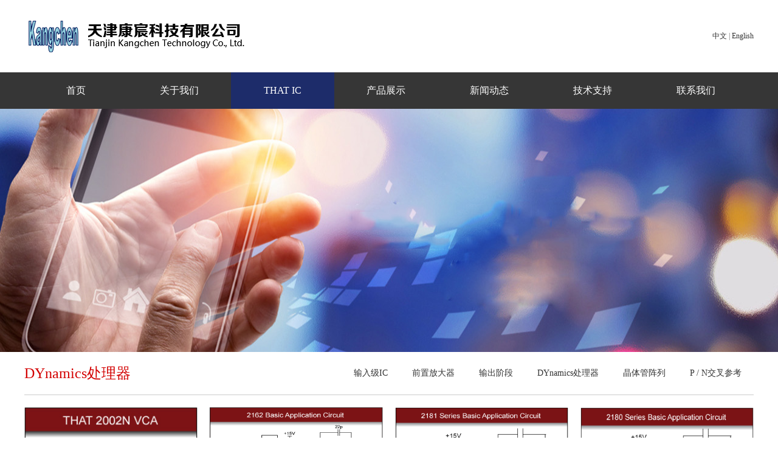

--- FILE ---
content_type: text/html; charset=gb2312
request_url: http://kangchentech.com/index.php/Product/index/cid/434.html
body_size: 2959
content:
<!DOCTYPE html PUBLIC "-//W3C//DTD XHTML 1.0 Transitional//EN" "http://www.w3.org/TR/xhtml1/DTD/xhtml1-transitional.dtd">
<html xmlns="http://www.w3.org/1999/xhtml">
<head>
<meta http-equiv="Content-Type" content="text/html; charset=gb2312" />
<script type="text/javascript" language="JavaScript" src="http://kangchentech.com/static/js/main.js"></script>
<script type="text/javascript" language="JavaScript" src="http://kangchentech.com/static/js/sethome.js"></script>
<script type="text/javascript" language="JavaScript" src="http://kangchentech.com/static/js/html.js"></script>
<link href="http://kangchentech.com/template/default/images/style.css" rel="stylesheet" type="text/css" />
<script type="text/javascript" src="http://kangchentech.com/template/default/js/jquery-1.8.3.min.js"></script>
<script src="http://kangchentech.com/template/default/layer/layer.js" type="text/javascript"></script>
<script type="text/javascript" src="http://kangchentech.com/template/default/js/cleard.js"></script>
<title>DYnamics处理器-天津康宸科技有限公司  </title>
<meta name="keywords" content="天津康宸科技有限公司" />
<meta name="description" content="天津康宸科技有限公司 " />
<script type=text/javascript>
$(function(){
	$('.top_menu li').hover(function(){
		$(this).children('ul').stop(true,true).show();
	},function(){
		$(this).children('ul').stop(true,true).hide();
	});
});
</script>
</head>


<body>
<table width="1200" align="center" border="0" cellspacing="0" cellpadding="0">
  <tr>
    <td width="450" height="119"><img src="http://kangchentech.com/template/default/images/top_logo.png" width="450" height="54" /></td>
    <td><table width="100%" border="0" cellspacing="0" cellpadding="0">
  <tr>
    <td align="right"><a href="http://kangchentech.com/">中文</a> |  <a href="/index.php/Index/index/lang/en.html">English</a></td>
  </tr>
  <tr>
    <td><table width="200" border="0" cellspacing="0" cellpadding="0" align="right">
      <tr>
        <td width="66"></td>
        <td><div class="top_tel">
           <h2></h2>
          
        </div></td>
      </tr>
    </table></td>
  </tr>
</table></td>
  </tr>
</table>
<div class="top_menu">
   <ul>               
       <li><a  href="/index.php/Index/index.html">首页</a></li>
       <li><a  href="/index.php/Info/view/cid/415.html">关于我们</a>
          <ul>
                 
 <li>
    <a href="/index.php/Info/view/id/114.html">公司简介</a>
 </li>
 <li>
    <a href="/index.php/Info/view/id/161.html">企业文化</a>
 </li>
 <li>
    <a href="/index.php/Info/view/id/162.html">美国 THAT 公司</a>
 </li>
          </ul>
       </li>
       <li><a class="cur" href="/index.php/Product/index.html">THAT IC</a>
           <ul>
            
                  <li><a href='/index.php/Product/index/cid/392.html'>输入级IC</a></li>
                  <li><a href='/index.php/Product/index/cid/393.html'>前置放大器</a></li>
                  <li><a href='/index.php/Product/index/cid/482.html'>输出阶段</a></li>
                  <li><a href='/index.php/Product/index/cid/434.html'>DYnamics处理器</a></li>
                  <li><a href='/index.php/Product/index/cid/400.html'>晶体管阵列</a></li>
                  <li><a href='/index.php/Product/index/cid/399.html'>P / N交叉参考</a></li>
                    </ul>
       </li>
       <li><a  href="/index.php/Photo/index.html">产品展示</a>
        <ul>
            
                  <li><a href='/index.php/Photo/index/cid/489.html'>无线麦克风</a></li>
                  <li><a href='/index.php/Photo/index/cid/490.html'>前级扩大机和会议系统</a></li>
                  <li><a href='/index.php/Photo/index/cid/491.html'>功放</a></li>
                  <li><a href='/index.php/Photo/index/cid/492.html'>无线耳内监听系统</a></li>
                  <li><a href='/index.php/Photo/index/cid/493.html'>调音盘</a></li>
                  <li><a href='/index.php/Photo/index/cid/494.html'>均衡器</a></li>
                  <li><a href='/index.php/Photo/index/cid/495.html'>无线乐器</a></li>
                    </ul>
       </li>
	    <li><a  href="/index.php/News/index.html">新闻动态</a>
       <ul>
            
                  <li><a href='/index.php/News/index/cid/480.html'>公司新闻</a></li>
                  <li><a href='/index.php/News/index/cid/481.html'>行业动态</a></li>
                    </ul>
       </li>
       <li><a  href="/index.php/Info/view/cid/479.html">技术支持</a>
       <ul>
                 
 <li>
    <a href="/index.php/Info/view/id/160.html">服务客户</a>
 </li>
          </ul>
       </li>
       <li><a  href="/index.php/Info/view/cid/478.html">联系我们</a>
       <ul>
                 
 <li>
    <a href="/index.php/Info/view/id/159.html">联系我们</a>
 </li>
          </ul>
       </li>
   </ul>
</div>
<script type=text/javascript>
$(function(){
	$('.r_menu li').hover(function(){
		$(this).children('ul').stop(true,true).show();
	},function(){
		$(this).children('ul').stop(true,true).hide();
	});
});
</script>
  
<table width="100%" border="0" cellspacing="0" cellpadding="0">
  <tr>
    <td height="400" style="background:url(http://kangchentech.com/upload/201804/20180409175903g79byr.jpg) no-repeat center center;">&nbsp;</td>
  </tr>
</table>
<table width="1200" align="center" border="0" cellspacing="0" cellpadding="0">
  <tr>
    <td height="70" class="line">
    <table width="100%" border="0" cellspacing="0" cellpadding="0">
  <tr>
    <td align="left"><div class="aboutt">DYnamics处理器</div></td>
    <td><div class="r_menu">
      <ul>
          <li><a  href="/index.php/Product/index/cid/392.html" >输入级IC</a>
      <ul>
                  <li><a href='/index.php/Product/index/cid/483.html'>平衡线路接收器IC</a></li>
               </ul>
   </li>
   <li><a  href="/index.php/Product/index/cid/393.html" >前置放大器</a>
      <ul>
               </ul>
   </li>
   <li><a  href="/index.php/Product/index/cid/482.html" >输出阶段</a>
      <ul>
               </ul>
   </li>
   <li><a  href="/index.php/Product/index/cid/434.html" class="on">DYnamics处理器</a>
      <ul>
                  <li><a href='/index.php/Product/index/cid/486.html'>模拟引擎&#174;集成电路</a></li>
                  <li><a href='/index.php/Product/index/cid/487.html'>电压控制放大器</a></li>
               </ul>
   </li>
   <li><a  href="/index.php/Product/index/cid/400.html" >晶体管阵列</a>
      <ul>
               </ul>
   </li>
   <li><a  href="/index.php/Product/index/cid/399.html" >P / N交叉参考</a>
      <ul>
               </ul>
   </li>
      </ul>
    </div></td>
  </tr>
</table>
    </td>
  </tr>
  <tr>
    <td>
        <div class="productlist">
            <ul>
                             <li ><div class="img"><a href="/index.php/Product/view/id/857.html"><img width="285" height="250" src="http://kangchentech.com/upload/201806/20180627153315t03n20.jpg"></a></div>
                 <div class="title"><a href="/index.php/Product/view/id/857.html">A Brief History of VCAs</a></div>
                 </li>
                             <li ><div class="img"><a href="/index.php/Product/view/id/856.html"><img width="285" height="250" src="http://kangchentech.com/upload/201806/20180627153156jfl6zh.gif"></a></div>
                 <div class="title"><a href="/index.php/Product/view/id/856.html">THAT 2162</a></div>
                 </li>
                             <li ><div class="img"><a href="/index.php/Product/view/id/855.html"><img width="285" height="250" src="http://kangchentech.com/upload/201806/20180627153014fw5r42.gif"></a></div>
                 <div class="title"><a href="/index.php/Product/view/id/855.html">THAT 2181 Series</a></div>
                 </li>
                             <li style="margin-right:0px;"><div class="img"><a href="/index.php/Product/view/id/854.html"><img width="285" height="250" src="http://kangchentech.com/upload/201806/20180627152859w8idp6.gif"></a></div>
                 <div class="title"><a href="/index.php/Product/view/id/854.html">THAT 2180 Series</a></div>
                 </li>
                             <li ><div class="img"><a href="/index.php/Product/view/id/853.html"><img width="285" height="250" src="http://kangchentech.com/upload/201806/20180627152752dpsb5p.gif"></a></div>
                 <div class="title"><a href="/index.php/Product/view/id/853.html">THAT 4320</a></div>
                 </li>
                             <li ><div class="img"><a href="/index.php/Product/view/id/852.html"><img width="285" height="250" src="http://kangchentech.com/upload/201806/20180627152627ajblkv.gif"></a></div>
                 <div class="title"><a href="/index.php/Product/view/id/852.html">THAT 4316</a></div>
                 </li>
                             <li ><div class="img"><a href="/index.php/Product/view/id/851.html"><img width="285" height="250" src="http://kangchentech.com/upload/201806/20180627152510r0omyb.gif"></a></div>
                 <div class="title"><a href="/index.php/Product/view/id/851.html">THAT 4315</a></div>
                 </li>
                             <li style="margin-right:0px;"><div class="img"><a href="/index.php/Product/view/id/850.html"><img width="285" height="250" src="http://kangchentech.com/upload/201806/20180627152400836ebi.gif"></a></div>
                 <div class="title"><a href="/index.php/Product/view/id/850.html">THAT 4305</a></div>
                 </li>
                             <li ><div class="img"><a href="/index.php/Product/view/id/849.html"><img width="285" height="250" src="http://kangchentech.com/upload/201806/20180627152239pogbuh.gif"></a></div>
                 <div class="title"><a href="/index.php/Product/view/id/849.html">THAT 4301</a></div>
                 </li>
                        </ul>
        </div>
    </td>
  </tr>
  <tr>
    <td height="40"><div class="page"></div></td>
  </tr>
</table>
<table width="100%" border="0" cellspacing="0" cellpadding="0">
  <tr>
    <td height="341" bgcolor="#282828">
    <table width="1200" align="center" border="0" cellspacing="0" cellpadding="0">
  <tr>
    <td height="248" style="border-bottom:1px solid #767676;">
      <table width="100%" border="0" cellspacing="0" cellpadding="0">
  <tr>
    <td valign="top">
       <div class="footmenu">
           <ul>
                <li>
                       <a href="/index.php/Info/view/cid/415.html">关于我们</a>
                          <ul>
                                
 <li>
    <a href="/index.php/Info/view/id/114.html">公司简介</a>
 </li>
 <li>
    <a href="/index.php/Info/view/id/161.html">企业文化</a>
 </li>
 <li>
    <a href="/index.php/Info/view/id/162.html">美国 THAT 公司</a>
 </li>
                          </ul>
                </li>
                <li>
                       <a href="/index.php/Product/index.html">IC Product
s</a>
                          <ul>
                     
                  <li><a href='/index.php/Product/index/cid/392.html'>输入级IC</a></li>
                  <li><a href='/index.php/Product/index/cid/393.html'>前置放大器</a></li>
                  <li><a href='/index.php/Product/index/cid/482.html'>输出阶段</a></li>
                  <li><a href='/index.php/Product/index/cid/434.html'>DYnamics处理器</a></li>
                  <li><a href='/index.php/Product/index/cid/400.html'>晶体管阵列</a></li>
                  <li><a href='/index.php/Product/index/cid/399.html'>P / N交叉参考</a></li>
                                   </ul>
                </li>
                <li>
                       <a href="/index.php/News/index.html">新闻资讯</a>
                          <ul>
                     
                  <li><a href='/index.php/News/index/cid/480.html'>公司新闻</a></li>
                  <li><a href='/index.php/News/index/cid/481.html'>行业动态</a></li>
                                   </ul>
                </li>
                <li>
                       <a href="/index.php/Photo/index.html">产品展示</a>
                          <ul>
                     
                  <li><a href='/index.php/Photo/index/cid/489.html'>无线麦克风</a></li>
                  <li><a href='/index.php/Photo/index/cid/490.html'>前级扩大机和会议系统</a></li>
                  <li><a href='/index.php/Photo/index/cid/491.html'>功放</a></li>
                  <li><a href='/index.php/Photo/index/cid/492.html'>无线耳内监听系统</a></li>
                  <li><a href='/index.php/Photo/index/cid/493.html'>调音盘</a></li>
                  <li><a href='/index.php/Photo/index/cid/494.html'>均衡器</a></li>
                  <li><a href='/index.php/Photo/index/cid/495.html'>无线乐器</a></li>
                                   </ul>
                </li>
                <li>
                       <a href="/index.php/Info/view/cid/479.html">服务客户</a>
                          <ul>
                                
 <li>
    <a href="/index.php/Info/view/id/160.html">服务客户</a>
 </li>
                          </ul>
                </li>
                <li>
                       <a href="/index.php/Info/view/cid/478.html">联系我们</a>
                          <ul>
                                
 <li>
    <a href="/index.php/Info/view/id/159.html">联系我们</a>
 </li>
                          </ul>
                </li>
           </ul>
       </div>
    </td>
    <td valign="top">
        <div class="footcontact">
                 
  <p>
	天津康宸科技有限公司
</p>
<p>
	电话：022-24210736；<span style="font-family:" font-size:14px;"="">022-24130028</span> 
</p>
<p>
	传真：022-24130020
</p>
<p>
	E-Mail:sales@kangchentech.com
</p>
<p>
	QQ:&nbsp;3523896966
</p>
<p>
	地址：天津市武清区黄庄街道泉里路1号智库大厦705室
</p>
<p>
	邮编：300171
</p>  
        </div>
    </td>
  </tr>
</table>
    </td>
  </tr>
  <tr>
    <td height="30"><div class="flink">友情链接：  
 </div></td>
  </tr>
  <tr>
    <td height="48"><div class="footcopy">    
  <div style="text-align:center;">
	<span style="font-size:14px;">版权所有 Copyright(C)2019-2022 天津康宸科技有限公司&nbsp; 备案号：<span style="font-family:&quot;font-size:14px;background-color:#FFFFFF;"><a href="https://beian.miit.gov.cn" target="_blank">津ICP备2023001599号</a></span></span>
</div>  </div></td>
  </tr>
</table>
    </td>
  </tr>
</table>
</body>
</html>

--- FILE ---
content_type: text/css
request_url: http://kangchentech.com/template/default/images/style.css
body_size: 1647
content:
/* CSS Document */
*{ margin:0 0; padding:0 0;}
body{ font-size:12px; font-family:"微软雅黑";color:#666666;}
img{ border:none;}
a{ color:#333333; text-decoration:none;outline:none;}
a:hover{}
ul,li{ list-style:none;}
table{ margin:0 auto;}
.leftline{ border-right:#CCCCCC 1px dotted;}
.xianshi{ padding:8px 0px; line-height:22px; color:#444444;}
.xuline{border-bottom:#cccccc 1px dotted;}
.line{ border-bottom:#cccccc 1px solid;}
input{ vertical-align:middle; outline:medium;}
.sankuang{border-left:#dddddd 1px solid;border-right:#dddddd 1px solid;}
.erkuang{border-left:#ededed 1px solid;border-right:#ededed 1px solid;}
.indextitle{ font-size:14px; color:#FFF;}
.kuang{border:1px solid #ccc;}
.top_tel{ padding-left:15px; color:#1d2c6a; }
.top_tel h2{ font-size:14px; font-weight:normal;}
.top_tel p{font-family:"微软雅黑"; font-size:16px; color:#1d2c6a;}
.top_menu{ width:100%; background:#363636; height:60px;}
.top_menu ul{ width:1200px; margin:0px auto;}
.top_menu ul li{ float:left; width:170px; height:60px; line-height:60px; font-family:"微软雅黑"; font-size:16px; text-align:center; position:relative;}
.top_menu ul li a{ display:block; color:#FFF;} 
.top_menu ul li a:hover,.top_menu ul li a.cur{ background:#1d2c6a;transition:all 0.8s;}
.top_menu ul li ul{ position:absolute; top:60px; left:0px; width:200px; display:none;}
.top_menu ul li ul li{ background:#f0f0f0; height:50px; line-height:50px; border-bottom:1px solid #fff; border-top:1px solid #ccc;}
.top_menu ul li ul li a{ color:#666;}
.top_menu ul li ul li a:hover{ color:#FFF;}
.iprocate{ padding-top:30px; padding-bottom:15px; text-align:center; width:100%;}
.iprocate  a{ display:inline-block;padding:0px 20px; font-family:"微软雅黑"; font-size:16px; height:40px; line-height:40px;}
.iprocate  a:hover{ background:#1d2c6a; color:#FFF;}
.ratitle{ font-family:"微软雅黑"; font-size:14px;}
.ratitle a{ padding-left:20px;}
.ratitle a:hover,.ratitle a.on{ color:#d30000;}
.aboutt{ font-family:"微软雅黑"; font-size:24px;color:#d30000;}
.newslist { padding-top:10px;}
.newslist ul li{ height:154px; margin-bottom:10px; background:#f0f0f0; padding:20px;}
.newsnext ul li{ height:30px; line-height:30px;}
.productlist{ padding-top:20px;}
.productlist ul li{ float:left; width:285px; margin-right:20px; margin-bottom:10px;}
.productlist ul li .img{ width:285px; height:250px; overflow:hidden;}
.productlist ul li .title{ height:30px; line-height:30px; font-size:14px; text-align:center;}
.productlist ul li .img img{ transition: all 0.8s}
.productlist ul li .img img:hover{ transform:scale(1.4);}
.page{ text-align:right;}
.page a{ display:inline-block; padding:2px 8px; border:#CCC 1px solid; background:#FFF; margin-left:5px; transition:all 0.5s;}
.page a:hover,.page a.current{ background:#004593; border:#004593 1px solid; color:#FFF;}
.footcopy{ color:#FFF; font-size:14px;}
.footcopy a{ color:#FFF;}
.promore{ width:123px; height:37px; line-height:37px; background:url(fccdb5fc-09de-41e5-8385-4b6c75571f9a.jpg) no-repeat center center; text-align:center; font-size:16px;}
.promore a{ color:#fff;}
.footmenu ul li{ width:140px; float:left;}
.footmenu ul li a{ font-size:14px; color:#FFF;}
.footmenu ul li ul li{ height:28px; line-height:28px; width:100%;}
.footmenu ul li ul li a{ font-size:12px; color:#ccc;}
.footcontact p{line-height:28px; color:#FFF;}
.indexabouta{ padding-top:15px; line-height:28px;}
.aboutmore{ background:#1d2c6a; width:100px; height:34px; line-height:34px; font-size:14px; text-align:center; margin-top:20px;}
.aboutmore a{ color:#FFF; display:block;}
.ihotnews ul li{ background:#ededed; transition:all 0.8s}
.ihotnews ul li:hover,.ihotnews ul li:hover .content,.ihotnews ul li:hover .content a,.ihotnews ul li:hover .content p{ background:#1d2c6a; color:#FFF;}
.ihotnews ul li .content{height:102px; padding:10px;}
.ihotnews ul li .content h2{ font-size:18px; font-weight:normal;}
.ihotnews ul li .content  p{ line-height:22px; padding:10px 0px;}
.inewslist{ width:580px; float:right;}
.inewslist ul li{ height:125px; margin-bottom:30px; background:#ededed; padding:10px; transition:all 0.5s;}
.inewslist ul li:hover,.inewslist ul li:hover a{ background:#1d2c6a;color:#FFF;}
.newsmorea{ display:inline-block; border:#1d2c6a 1px solid; font-size:16px; padding:8px 15px; margin-top:20px;}
.newsmorea a{ color:#1d2c6a; display:block;}
.flink{ color:#FFF; font-size:14px;}
.flink a{ color:#CCC;}

#pdetail_menu{ height:40px; line-height:40px; border-bottom: #CCC 1px solid;border-left:#CCC 1px solid; border-radius: 5px 0px 0px 0px;}
#pdetail_menu ul{}
#pdetail_menu ul li{ float:left; display:inline-block; border:#CCC 1px solid; border-bottom:none; border-left:none;  background:#F3F3F3;border-radius: 5px 5px 0px 0px;}
#pdetail_menu ul li a{ display:block; padding:0px 20px;border-radius: 5px 5px 0px 0px;}
#pdetail_menu ul li a:hover,#pdetail_menu ul li a.cur{ background:#123ca9; color:#FFF;}
#prodetail ul li{ display:none; line-height:22px;}

.r_menu{ float:right; height:30px; line-height:30px;}
.r_menu ul li{ float:left; display:inline-block; font-size:14px; position:relative;}
.r_menu ul li a{ display:block; padding:0px 20px;}
.r_menu ul li a:hover{}
.r_menu ul li ul{ display:none; position:absolute; left:0px; top:30px;}
.r_menu ul li ul li{ width:200px; background:#123ca9; height:40px; line-height:40px; text-indent:10px; border-bottom:#FFF 1px dotted;}
.r_menu ul li ul li a{ padding:0px; color:#FFF;}

--- FILE ---
content_type: application/javascript
request_url: http://kangchentech.com/template/default/js/cleard.js
body_size: 438
content:
$(function(){
  $("#indexpro ul li").eq(1).css("margin-right","0px");		   	   
  $("#indexpro ul li").eq(0).find("img").addClass("cur");		   	   
  $(".indexled ul li").eq(3).css("margin-right","0px");  	   
  $(".indexled ul li").eq(2).css("margin-right","32px"); 
  $(".indexmenu").each(function(){
	 $(this).children("a:first").addClass("cur")  
  });
  $("#index_photo ul li:first").find(".infor").css("color",'#e77817');
});